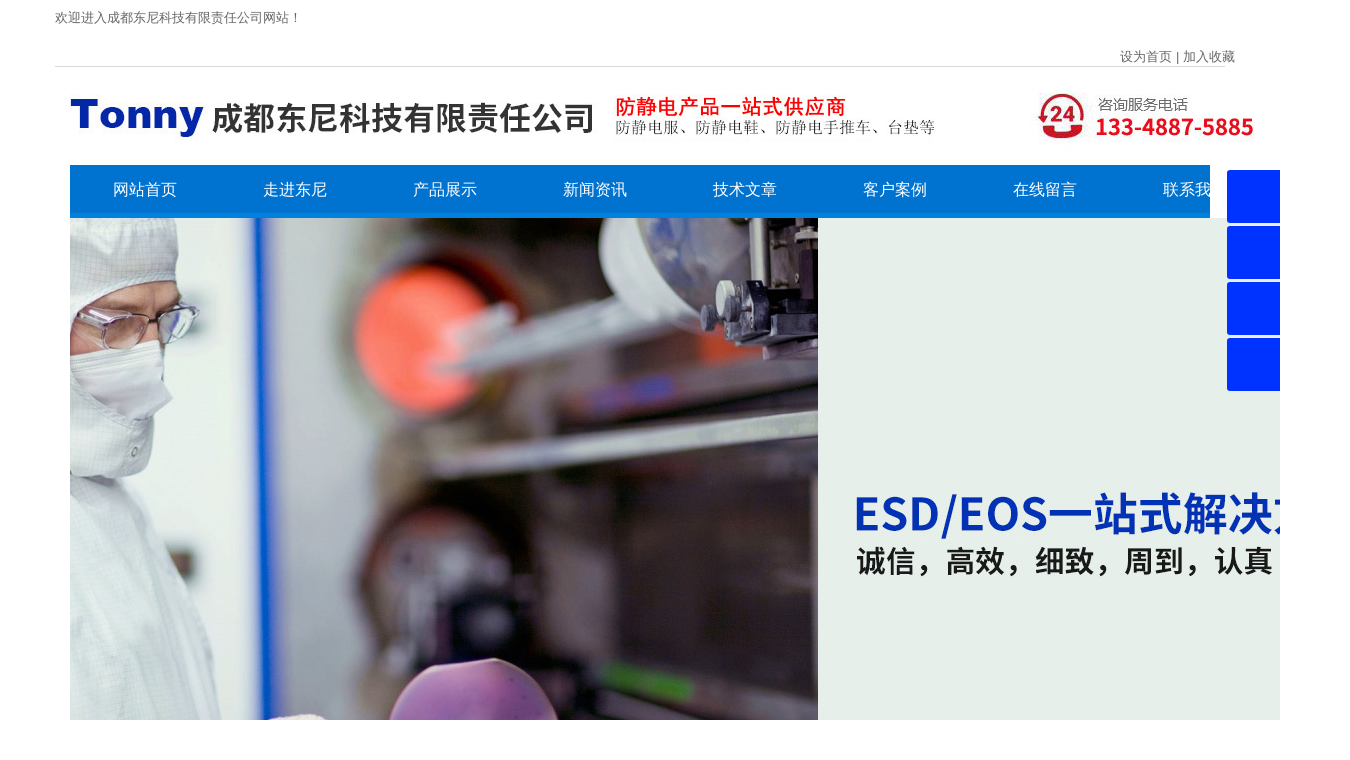

--- FILE ---
content_type: text/html; charset=utf-8
request_url: http://www.tonnycd.com/tonnycd_AfficheCtg_3837642.html
body_size: 14978
content:
<html lang="zh">

<head><meta http-equiv="Cache-Control" content="no-transform"><meta name="applicable-device" content="pc"><meta charset="UTF-8">
    <title>新闻资讯 成都东尼科技有限责任公司</title><meta name="viewport" content="width=device-width, initial-scale=1"><meta http-equiv="X-UA-Compatible" content="IE=9; IE=8; IE=7; IE=EDGE"><link href="//i02.yzimgs.com/ico/200110567_20211027103512.ico" type="image/x-icon" rel="shortcut icon">

    <link rel="stylesheet" href="//resphoenix.yzimgs.com/css/library.6cfe2958.css" data-hash="css/library.css" data-attr="href">
    <link rel="stylesheet" href="//resphoenix.yzimgs.com/css/site.base.f2079a80.css" data-hash="css/site.base.css" data-attr="href"><link id="skins_style" data-name="default" rel="stylesheet" href="//resphoenix.yzimgs.com/css/skin/skin-default.2aafdff7.css" data-hash="css/skin/skin-default.css" data-attr="href">
    <!--InjectionDevCss-->
    <script src="//resphoenix.yzimgs.com/js/library.eb7104af.js" data-hash="js/library.js" data-attr="src"></script>
   
    <script src="//resphoenix.yzimgs.com/js/app.e60130ff.js" data-hash="js/app.js" data-attr="src"></script>
    <!--InjectionDevJs--><meta name="360-site-verification" content="a7f68d436e394806b7ce2675d1e930cf"><meta name="baidu-site-verification" content="codeva-nopLH07nuD"><script>
var _hmt = _hmt || [];
(function() {
  var hm = document.createElement("script");
  hm.src = "https://hm.baidu.com/hm.js?4aac1ff69e593b899a2b8fce18af321d";
  var s = document.getElementsByTagName("script")[0]; 
  s.parentNode.insertBefore(hm, s);
})();
</script><style type="text/css">* #layout_14112122 {     border-bottom-style: solid;     border-bottom-width: 1px;     border-bottom-color: #d9d9d9; }  * #layout_25223321 {     margin-left: auto;     margin-right: auto;     width: 1200px; }  * #widget_15313202 {     padding-top: 9px;     color: #666666;     font-size: 13px; }  * #app_44514033 .phx-top-operate {     font-size: 13px; }  * #app_44514033 .phx-top-operate .setHomepage {     color: #666666; }  * #app_44514033 .phx-top-operate .addCollect {     color: #666666; }  * #app_44514033 .phx-top-operate .line {     color: #666666; }  * #app_44514033 {     margin-right: 20px;     padding-top: 6px; }  * #layout_02051302 {     margin-left: auto;     margin-right: auto;     width: 1200px; }  * #widget_13542025 {     margin-top: 3px;     margin-bottom: 5px; }  * #layout_11511443 {     margin-left: auto;     margin-right: auto;     background-color: #0073d1;     border-bottom-style: solid;     border-bottom-width: 5px;     border-bottom-color: #0081de; }  * #layout_15340355 {     margin-left: auto;     margin-right: auto;     width: 1200px; }  * #widget_44523045 .phx-navigation-nomedia .menu {     background-color: transparent; }  * #widget_44523045 .phx-navigation-nomedia .menu>li>a {     padding-top: 15px;     font-size: 16px; }  * #widget_44523045 .phx-navigation-nomedia .menu>li.active>a {     background-color: transparent; }  * #widget_44523045 .phx-navigation-nomedia .menu>li>ul {     margin-top: 10px;     background-color: #0128a8; }  * #widget_44523045 .phx-navigation-nomedia .menu>li {     height: 48px;     background-repeat: no-repeat;     background-position: left center; }  * #widget_44523045 .phx-navigation-nomedia .menu>li.first {     background-image: url("//p.yz"); }  * #widget_44523045 .phx-navigation-nomedia .menu>li:hover>a {     background-color: #0128a8; }  * #layout_04214125 {     margin-top: 13px;     margin-left: auto;     margin-bottom: 15px;     margin-right: auto;     width: 1200px; }  * #widget_34004212 .custom-title {     color: #6c6c6c;     font-size: 14px; }  * #widget_34004212 .marquee-text label a {     color: #6c6c6c;     font-size: 14px; }  * #widget_34004212 .marquee-text {     width: 680px; }  * #widget_34004212 {     margin-top: 10px; }  * #app_04014511 .phx-search .submit-search {     width: 49px;     height: 36px;     background-color: transparent;     background-image: url("//p.yzimgs.com/global/12451/zh-cn/1634893251414.jpg");     background-repeat: no-repeat;     background-position: center; }  * #app_04014511 .phx-search .keyword {     width: 260px;     height: 36px; }  * #app_04014511 {     float: right; }  * #layout_34153200 {     margin-top: 10px;     margin-left: auto;     margin-right: auto;     width: 1200px; }  * #app_11420330 {     width: 249px; }  * #app_11420330 .artcie_list .article-title span {     font-weight: bold;     font-size: 23px; }  * #app_11420330 .artcie_list .article-title {     padding-top: 22px;     padding-left: 34px;     height: 106px;     background-color: transparent;     background-image: url("//p.yzimgs.com/global/12281/zh-cn/ni_19.png");     background-repeat: no-repeat;     background-position: center; }  * #app_11420330 .artcie_list .article-list ul li a {     width: 220px;     color: #ffffff;     font-size: 14px;     text-indent: 11px; }  * #app_11420330 .artcie_list .article-list {     padding-top: 9px;     padding-bottom: 2px;     background-color: #eae9f3;     border-top-width: 0px;     border-top-color: transparent;     border-left-width: 0px;     border-left-color: transparent;     border-right-width: 0px;     border-right-color: transparent;     border-bottom-width: 0px;     border-bottom-color: transparent; }  * #app_11420330 .artcie_list .article-list ul li {     margin-left: -15px;     margin-bottom: 12px;     width: 249px;     height: 35px;     background-color: transparent;     background-image: url("//p.yzimgs.com/global/12281/zh-cn/成都东尼_26.png");     background-repeat: no-repeat;     background-position: center;     line-height: 36px;     text-indent: 17px; }  * #app_11420330 .artcie_list .article-list ul li:hover {     background-color: transparent;     background-image: url("//p.yzimgs.com/global/12281/zh-cn/成都东尼_24.png");     background-repeat: no-repeat;     background-position: center; }  * #app_22121402 .artcie_list .article-list ul li a {     color: #1e92f7;     font-weight: normal;     font-size: 16px; }  * #app_22121402 .article-pose-13 ul li .text-wrapper .intro {     color: #808080;     line-height: 27px; }  * #app_22121402 .article-pose-13 ul li .other-wrapper {     color: #808080; }  * #app_22121402 .artcie_list .article-title {     padding-top: 15px;     padding-left: 34px;     height: 54px;     background-color: transparent;     background-image: url("//p.yzimgs.com/global/12268/zh-cn/222_19.png");     background-repeat: no-repeat;     background-position: center; }  * #app_22121402 .artcie_list .article-title span {     font-size: 18px; }  * #app_22121402 .artcie_list .article-list .yiz-f-pager {     margin-top: 25px;     margin-bottom: 20px; }  * #app_22121402 {     margin-left: -20px;     width: 846px; }  * #app_22121402 .artcie_list .article-list {     padding-top: 15px;     padding-right: 15px;     border-top-width: 0px;     border-top-color: transparent;     border-left-width: 0px;     border-left-color: transparent;     border-right-width: 0px;     border-right-color: transparent;     border-bottom-width: 0px;     border-bottom-color: transparent; }  * #layout_45451212 {     margin-left: auto;     margin-right: auto;     background-color: #0128a8; }  * #layout_22042033 {     margin-left: auto;     margin-right: auto;     width: 1200px; }  * #layout_40205210 {     margin-left: auto;     margin-right: auto;     padding-top: 25px;     padding-bottom: 30px;     width: 1200px; }  * #app_20305132 .artcie_list .article-title {     background-color: transparent; }  * #app_20305132 .artcie_list .article-list {     background-color: transparent;     border-top-width: 0px;     border-top-color: transparent;     border-left-width: 0px;     border-left-color: transparent;     border-right-width: 0px;     border-right-color: transparent;     border-bottom-width: 0px;     border-bottom-color: transparent; }  * #app_20305132 .artcie_list .article-list ul li {     margin-bottom: -4px;     width: 29%; }  * #app_20305132 .artcie_list .article-title span {     color: #00a1e4;     font-weight: bold;     font-size: 22px; }  * #app_20305132 .artcie_list .article-list ul li a {     color: #bebebe;     font-size: 13px; }  * #widget_24242353 {     margin-top: 40px;     margin-left: 8px;     float: left; }  * #app_00144412 .phx-footer {     background-color: transparent; }  * #app_00144412 .phx-footer p {     color: #bebebe;     text-align: left;     font-size: 13px;     line-height: 23px; }  * #app_00144412 .phx-footer p a {     color: #bebebe; }  * #app_00144412 {     margin-top: 38px;     margin-left: -1px;     float: left; }  * #layout_02000221 {     margin-left: auto;     margin-right: auto;     padding-top: 25px;     padding-bottom: 30px;     width: 1200px; }</style></head>

<body data-inherit="app_frame" data-action="news" data-uri="http://api.phoenix.yi-z.cn" style="" data-layout="true" data-target="NewsCtg" data-baidu-share-abs="0">
    <div id="template">
        <div id="content" style="height:100%;width: 100%;">
            <div id="container" class="container" data-appid="container">
                <header id="header" class="header" data-appid="layout">
                    <div id="headerWrapper" class="headerWrapper" data-appid="wrapper">
                        <div id="headerContainer" class="headerContainer" data-appid="container">
                            <div class="row" role="draggable" data-appid="row" id="layout_14112122">
                                <div id="layout_14112122_style" class="hide">
                                    
                                </div>
                                <div class="rowPatch">
                                    <div class="col-12">
                                        <div class="boxBlock">
                                            <div class="elementContainer" data-appid="column" id="layout_13505234">
                                                <div class="row" role="draggable" data-appid="row" id="layout_25223321">
                                                    <div id="layout_25223321_style" class="hide">
                                                        
                                                    </div>
                                                    <div class="rowPatch">
                                                        <div class="col-9">
                                                            <div class="boxBlock">
                                                                <div class="elementContainer" data-appid="column" id="layout_35531021">
                                                                    <div class="appWrapper" id="widget_15313202" role="draggable" data-type="widget" data-appid="text" data-config="" data-state="true">
    <div class="appMask"></div>
    <div class="appContent">
        <div class="con_body">
    <div role="editor" class="">
        
        
        
        <p>欢迎进入成都东尼科技有限责任公司网站！</p>

    
    
    
    </div>
</div>

    </div>
</div>

                                                                    <div id="widget_15313202_style" class="hide">
                                                                        
                                                                    </div>
                                                                </div>
                                                            </div>
                                                        </div>
                                                        <div class="col-3">
                                                            <div class="boxBlock">
                                                                <div class="elementContainer" data-appid="column" id="layout_15300220">
                                                                    <div class="appWrapper" id="app_44514033" role="draggable" data-type="app" data-appid="setHomepage" data-config="" data-state="true">
    <div class="appMask"></div>
    <div class="appContent">
        <div class="phx-top-operate clearfix">
    <a href="javascript:;" class="setHomepage" title="设为首页">设为首页</a>
  <span class="line"> | </span>
    <a href="javascript:void(0);" class="addCollect" title="加入收藏">加入收藏</a>
</div>

    </div>
</div>

                                                                </div>
                                                                <div id="app_44514033_style" class="hide">
                                                                    
                                                                    
                                                                    
                                                                    
                                                                    
                                                                </div>
                                                            </div>
                                                        </div>
                                                    </div>
                                                </div>
                                            </div>
                                        </div>
                                    </div>
                                </div>
                            </div>
                            <div class="row" role="draggable" data-appid="row" id="layout_02051302">
                                <div id="layout_02051302_style" class="hide">
                                    
                                </div>
                                <div class="rowPatch">
                                    <div class="col-12">
                                        <div class="boxBlock">
                                            <div class="elementContainer" data-appid="column" id="layout_11011455">
                                                <div id="widget_13542025_style" class="hide">
                                                    
                                                </div>
                                                <div class="appWrapper" id="widget_13542025" role="draggable" data-type="widget" data-appid="picture" data-config="" data-state="true">
    <div class="appMask"></div>
    <div class="appContent">
                <img class="phx-picture" src="//p.yzimgs.com/global/12451/zh-cn/1757639072388.jpg" alt="成都防静电" title="成都防静电" rel="">

    </div>
</div>

                                            </div>
                                        </div>
                                    </div>
                                </div>
                            </div>
                            <div class="row" role="draggable" data-appid="row" id="layout_11511443">
                                <div id="layout_11511443_style" class="hide">
                                    
                                </div>
                                <div class="rowPatch">
                                    <div class="col-12">
                                        <div class="boxBlock">
                                            <div class="elementContainer" data-appid="column" id="layout_42455430">
                                                <div class="row" role="draggable" data-appid="row" id="layout_15340355">
                                                    <div id="layout_15340355_style" class="hide">
                                                        
                                                    </div>
                                                    <div class="rowPatch">
                                                        <div class="col-12">
                                                            <div class="boxBlock">
                                                                <div class="elementContainer" data-appid="column" id="layout_00012555">
                                                                    <div class="appWrapper" id="widget_44523045" role="draggable" data-type="widget" data-appid="navigation_nomedia" data-config="" data-state="true">
    <div class="appMask"></div>
    <div class="appContent">
        
<div class="phx-navigation-nomedia js-navigation-nomedia" data-show="false">
  <ul class="menu fill">
        <li class="active first" data-type="Default">
          <a href="/" title="网站首页" target="">网站首页</a>
          <ul>
          </ul>
        </li>
        <li class="" data-type="Intro">
          <a href="/tonnycd_Intro.html" title="走进东尼" target="">走进东尼</a>
          <ul>
          </ul>
        </li>
        <li class=" hasSubOne" data-type="ProClass">
          <a href="/tonnycd_ProClass.html" title="产品展示" target="">产品展示</a>
          <ul>
            <li class=" first">
              <a href="/tonnycd_Category_4057641_1.html" title="防静电海绵沙盘" target="">防静电海绵沙盘</a>
              <ul>
              </ul>
            </li>
            <li class="">
              <a href="/tonnycd_Category_4051918_1.html" title="防静电刀卡箱" target="">防静电刀卡箱</a>
              <ul>
              </ul>
            </li>
            <li class="">
              <a href="/tonnycd_Category_4051636_1.html" title="防静电托盘" target="">防静电托盘</a>
              <ul>
              </ul>
            </li>
            <li class="">
              <a href="/tonnycd_Category_4051292_1.html" title="防静电周转架" target="">防静电周转架</a>
              <ul>
              </ul>
            </li>
            <li class="">
              <a href="/tonnycd_Category_4050410_1.html" title="无尘棉签" target="">无尘棉签</a>
              <ul>
              </ul>
            </li>
            <li class="">
              <a href="/tonnycd_Category_4049728_1.html" title="实时监测系列产品" target="">实时监测系列产品</a>
              <ul>
              </ul>
            </li>
            <li class="">
              <a href="/tonnycd_Category_4049717_1.html" title="防静电地砖/地板" target="">防静电地砖/地板</a>
              <ul>
              </ul>
            </li>
            <li class="">
              <a href="/tonnycd_Category_4025645_1.html" title="成套设备" target="">成套设备</a>
              <ul>
              </ul>
            </li>
            <li class="">
              <a href="/tonnycd_Category_4025592_1.html" title="防静电包装盒" target="">防静电包装盒</a>
              <ul>
              </ul>
            </li>
            <li class="">
              <a href="/tonnycd_Category_3833097_1.html" title="防静电鞋" target="">防静电鞋</a>
              <ul>
              </ul>
            </li>
          </ul>
        </li>
        <li class=" hasSubOne" data-type="Affiche">
          <a href="/tonnycd_Affiche.html" title="新闻资讯" target="">新闻资讯</a>
          <ul>
            <li class=" first">
              <a href="/tonnycd_AfficheCtg_3837642.html" title="新闻资讯" target="">新闻资讯</a>
              <ul>
              </ul>
            </li>
          </ul>
        </li>
        <li class="" data-type="Article">
          <a href="/tonnycd_Article.html" title="技术文章" target="">技术文章</a>
          <ul>
          </ul>
        </li>
        <li class=" hasSubOne" data-type="SuccCase">
          <a href="/tonnycd_SuccCase.html" title="客户案例" target="_self">客户案例</a>
          <ul>
            <li class=" first">
              <a href="/tonnycd_SuccCaseCtg_4048860.html" title="成功案例" target="_self">成功案例</a>
              <ul>
              </ul>
            </li>
          </ul>
        </li>
        <li class="" data-type="MessageSend">
          <a href="/tonnycd_MessageSend.html" title="在线留言" target="">在线留言</a>
          <ul>
          </ul>
        </li>
        <li class="" data-type="Contract">
          <a href="/tonnycd_Contact.html" title="联系我们" target="">联系我们</a>
          <ul>
          </ul>
        </li>
  </ul>
</div>







    </div>
</div>

                                                                    <div id="widget_44523045_style" class="hide">
                                                                        
                                                                        
                                                                        
                                                                        
                                                                        
                                                                        
                                                                        
                                                                        
                                                                    </div>
                                                                </div>
                                                            </div>
                                                        </div>
                                                    </div>
                                                </div>
                                            </div>
                                        </div>
                                    </div>
                                </div>
                            </div>
                            <div class="appWrapper" id="widget_21124204" role="draggable" data-type="widget" data-appid="carousel" data-config="" data-state="true">
    <div class="appMask"></div>
    <div class="appContent">
        <div class="phx-carousel yiz-slider-fade" data-width="100%" data-height="650" data-compose="2" data-dots="true" data-autoplay="true" data-autoplayspeed="3000" data-scrollspeed="2000">
    <ul>
                <li><a href="http://www.tonnycd.com/tonnycd_Category_3833096_1.html" target="_blank" style="background:url(//p.yzimgs.com/global/12451/zh-cn/1635302114913.jpg) center top" alt=""></a></li>

                <li><a href="http://www.tonnycd.com/tonnycd_Category_3833097_1.html" target="_blank" style="background:url(//p.yzimgs.com/global/12451/zh-cn/1635302115175.jpg) center top" alt=""></a></li>

                <li><a href="http://www.tonnycd.com/tonnycd_Category_3834597_1.html" target="_blank" style="background:url(//p.yzimgs.com/global/12451/zh-cn/1635302115346.jpg) center top" alt=""></a></li>

                <li><a href="http://www.tonnycd.com/tonnycd_Category_3834601_1.html" target="_blank" style="background:url(//p.yzimgs.com/global/12451/zh-cn/1634893264902.jpg) center top" alt=""></a></li>

    </ul>
</div>
    </div>
</div>

                            <div class="row" role="draggable" data-appid="row" id="layout_04214125">
                                <div id="layout_04214125_style" class="hide">
                                    
                                </div>
                                <div class="rowPatch">
                                    <div class="col-8">
                                        <div class="boxBlock">
                                            <div class="elementContainer" data-appid="column" id="layout_35451513">
                                                <div class="appWrapper" id="widget_34004212" role="draggable" data-type="widget" data-appid="notice" data-config="" data-state="true">
    <div class="appMask"></div>
    <div class="appContent">
        <div class="phx-marquee clearfix" title="true" data-direction="left" data-scrollamount="30" data-drag="true" data-hoverstop="true">
    <div class="custom-title">
      热门关键词：
    </div>
  <div class="marquee-text clearfix">
  
</div>

    </div>
</div>
</div>
                                                <div id="widget_34004212_style" class="hide">
                                                    
                                                    
                                                    
                                                    
                                                </div>
                                            </div>
                                        </div>
                                    </div>
                                    <div class="col-4">
                                        <div class="boxBlock">
                                            <div class="elementContainer" data-appid="column" id="layout_24325100">
                                                <div id="app_04014511_style" class="hide">
                                                    
                                                    
                                                    
                                                </div>
                                                <div class="appWrapper" id="app_04014511" role="draggable" data-type="app" data-appid="datumSearch" data-config="" data-state="true">
    <div class="appMask"></div>
    <div class="appContent">
        <div class="phx-search clearfix" data-url="/tonnycd_Search_[SearchText]_1.html">
    <input class="form-control keyword" name="keyword" placeholder="请输入要搜索的产品...">
    <a class="submit-search" href="javascript:void(0);"></a>
</div>
    </div>
</div>

                                            </div>
                                        </div>
                                    </div>
                                </div>
                            </div>
                        </div>
                    </div>
                </header>
                <div id="main" class="main" data-appid="layout">
                    <div id="mainWrapper" class="mainWrapper" data-appid="wrapper">
                        <div id="mainContainer" class="mainContainer" data-appid="container">
                            <div class="row" role="draggable" data-appid="row" id="layout_34153200">
                                <div id="layout_34153200_style" class="hide">
                                    
                                </div>
                                <div class="rowPatch">
                                    <div class="col-3">
                                        <div class="boxBlock">
                                            <div class="elementContainer" data-appid="column" id="layout_41410524">
                                                <div class="appWrapper" id="app_11420330" role="draggable" data-type="app" data-appid="catalog" data-config="" data-state="true">
    <div class="appMask"></div>
    <div class="appContent">
        <div class="artcie_list">
      <div class="article-title"><span>东尼科技产品中心</span></div>
    <div class="article-list clearfix article-pose-1" data-compose="1">
        <ul class="clearfix ">
                <li class="first">
                    <a href="/tonnycd_Category_4057641_1.html" title="防静电海绵沙盘">
                        <span class="text">防静电海绵沙盘</span>
                    </a>
                </li>
                <li class="">
                    <a href="/tonnycd_Category_4051918_1.html" title="防静电刀卡箱">
                        <span class="text">防静电刀卡箱</span>
                    </a>
                </li>
                <li class="">
                    <a href="/tonnycd_Category_4051636_1.html" title="防静电托盘">
                        <span class="text">防静电托盘</span>
                    </a>
                </li>
                <li class="">
                    <a href="/tonnycd_Category_4051292_1.html" title="防静电周转架">
                        <span class="text">防静电周转架</span>
                    </a>
                </li>
                <li class="">
                    <a href="/tonnycd_Category_4050410_1.html" title="无尘棉签">
                        <span class="text">无尘棉签</span>
                    </a>
                </li>
                <li class="">
                    <a href="/tonnycd_Category_4049728_1.html" title="实时监测系列产品">
                        <span class="text">实时监测系列产品</span>
                    </a>
                </li>
                <li class="">
                    <a href="/tonnycd_Category_4049717_1.html" title="防静电地砖/地板">
                        <span class="text">防静电地砖/地板</span>
                    </a>
                </li>
                <li class="">
                    <a href="/tonnycd_Category_4025645_1.html" title="成套设备">
                        <span class="text">成套设备</span>
                    </a>
                </li>
                <li class="">
                    <a href="/tonnycd_Category_4025592_1.html" title="防静电包装盒">
                        <span class="text">防静电包装盒</span>
                    </a>
                </li>
                <li class="">
                    <a href="/tonnycd_Category_3833097_1.html" title="防静电鞋">
                        <span class="text">防静电鞋</span>
                    </a>
                </li>
                <li class="">
                    <a href="/tonnycd_Category_3833096_1.html" title="防静电防护服">
                        <span class="text">防静电防护服</span>
                    </a>
                </li>
                <li class="">
                    <a href="/tonnycd_Category_3833359_1.html" title="手推车">
                        <span class="text">手推车</span>
                    </a>
                </li>
                <li class="">
                    <a href="/tonnycd_Category_3833660_1.html" title="防静电台垫">
                        <span class="text">防静电台垫</span>
                    </a>
                </li>
                <li class="">
                    <a href="/tonnycd_Category_3947500_1.html" title="PCB收集架">
                        <span class="text">PCB收集架</span>
                    </a>
                </li>
                <li class="">
                    <a href="/tonnycd_Category_3834328_1.html" title="防静电椅">
                        <span class="text">防静电椅</span>
                    </a>
                </li>
                <li class="">
                    <a href="/tonnycd_Category_3834601_1.html" title="防静电周转箱、元件盒">
                        <span class="text">防静电周转箱、元件盒</span>
                    </a>
                </li>
                <li class="">
                    <a href="/tonnycd_Category_4007264_1.html" title="防静电镊子">
                        <span class="text">防静电镊子</span>
                    </a>
                </li>
                <li class="">
                    <a href="/tonnycd_Category_3834721_1.html" title="文件整理柜">
                        <span class="text">文件整理柜</span>
                    </a>
                </li>
                <li class="">
                    <a href="/tonnycd_Category_3834597_1.html" title="零件整理柜">
                        <span class="text">零件整理柜</span>
                    </a>
                </li>
                <li class="">
                    <a href="/tonnycd_Category_3834585_1.html" title="防静电屏蔽袋/气泡袋/毛刷胶带">
                        <span class="text">防静电屏蔽袋/气泡袋/毛刷胶带</span>
                    </a>
                </li>
                <li class="">
                    <a href="/tonnycd_Category_3834445_1.html" title="无尘抹布">
                        <span class="text">无尘抹布</span>
                    </a>
                </li>
                <li class="">
                    <a href="/tonnycd_Category_3834444_1.html" title="防静电腕带、接地线组件">
                        <span class="text">防静电腕带、接地线组件</span>
                    </a>
                </li>
                <li class="">
                    <a href="/tonnycd_Category_3834329_1.html" title="防静电仪器">
                        <span class="text">防静电仪器</span>
                    </a>
                </li>
                <li class="">
                    <a href="/tonnycd_Category_4008592_1.html" title="手套、指套">
                        <span class="text">手套、指套</span>
                    </a>
                </li>
        </ul>
    </div>
</div>

    </div>
</div>

                                            </div>
                                            <div id="app_11420330_style" class="hide">
                                                
                                                
                                                
                                                
                                                
                                                
                                            </div>
                                        </div>
                                    </div>
                                    <div class="col-9">
                                        <div class="boxBlock">
                                            <div class="elementContainer" data-appid="column" id="layout_55332112">
                                                <div class="appWrapper" id="app_placeholder" data-appid="placeholder" data-state="">
        <div class="appMask"></div>
        <div class="appContent">
            <div id="app_22121402_style" class="hide">
                
                
                
                
                
                
                
                
                
                
                
                
                
                
                
            </div>
            <div class="appWrapper" id="app_22121402" role="draggable" data-type="app" data-appid="datumlist" data-config="" data-state="true">
    <div class="appMask"></div>
    <div class="appContent">
        <div class="artcie_list">
    <div class="article-title clearfix">
        <span class="pull-left">新闻资讯</span>
        <a class="pull-right more" href="/tonnycd_AfficheCtg_3837642_1.html"></a>
    </div>

    <div class="article-list clearfix article-pose-13">
        <ul class="clearfix ">
                <li>
                    <div class="text-wrapper">
                        <a href="/tonnycd_Affiche_11885233.html" class="name" title="2025年成都东尼科技成都的展会圆满落幕">
                            2025年成都东尼科技成都的展会圆满落幕
                        </a>
                        <span class="intro">当zui后一盏展会射灯缓缓熄灭，成都东尼科技的参展团队成员们相视一笑，眼中既有连日奋战后的疲惫，更有收获满满后的欣慰。这场为期三天的中国西部电子信息博览会，不仅是一次技术成果的集中展示，更是一场与市场、与客户、与未来的深度对话。成都东尼科技——这家深耕防静电领域19年的企业，以专业的姿态、**的产品和真诚的服务，为这场展会画上了一个圆满的句号，也为企业的发展写下了浓墨重彩的一笔。展会筹备阶段，成都</span>
                    </div>
                    <div class="other-wrapper">
                      <span class="time">发布时间：2025-07-16 09:54</span>
                      <span class="click">点击次数：177 次</span>
                    </div>
                </li>
                <li>
                    <div class="text-wrapper">
                        <a href="/tonnycd_Affiche_11872039.html" class="name" title="防静电台垫的规格和颜色介绍">
                            防静电台垫的规格和颜色介绍
                        </a>
                        <span class="intro">  在电子生产、实验室以及手术室等对静电敏感的环境中，防静电台垫起着至关重要的作用，它能有效消除静电危害，保护精密电子设备和人员**。防静电台垫的规格丰富多样，以满足不同场景的需求。下面为您详细介绍其规格参数。  尺寸规格  防静电台垫的长度通常为10米，这个长度既能满足大面积工作台的铺设需求，又便于运输和存储。宽度方面，常见的有0.6米、0.7米、0.8米、0.9米、1.0米、1.2米等。例如，</span>
                    </div>
                    <div class="other-wrapper">
                      <span class="time">发布时间：2025-05-06 10:20</span>
                      <span class="click">点击次数：228 次</span>
                    </div>
                </li>
                <li>
                    <div class="text-wrapper">
                        <a href="/tonnycd_Affiche_11872031.html" class="name" title="防静电台垫材质与应用场景深度剖析">
                            防静电台垫材质与应用场景深度剖析
                        </a>
                        <span class="intro">防静电台垫作为防护静电的关键设备，在保障电子元件**及人员操作**方面意义重大。它的主要材质多采用特制的导电高分子材料，像橡胶、聚氯乙烯（PVC），还有复合导电物质的乙烯-醋酸乙烯共聚物（EVA）等。这些材质不仅赋予台垫长久的使用寿命，还能高效消除因摩擦产生的静电荷，让工作台的电子设备在操作过程中免受静电威胁。一、防静电台垫的核心材质</span>
                    </div>
                    <div class="other-wrapper">
                      <span class="time">发布时间：2025-05-06 09:54</span>
                      <span class="click">点击次数：226 次</span>
                    </div>
                </li>
                <li>
                    <div class="text-wrapper">
                        <a href="/tonnycd_Affiche_11871747.html" class="name" title="一文读懂：防静电对电子车间生产的重要性">
                            一文读懂：防静电对电子车间生产的重要性
                        </a>
                        <span class="intro">在数字化与智能化浪潮席卷全球的今天，电子产业正以****的速度迭代升级。从纳米级芯片到精密传感器，电子元器件的集成度与敏感度不断攀升，这使得静电防护不再是可选项，而是成为电子车间的核心刚需。据国际静电协会（ESDA）统计，全球每年因静电放电（ESD）导致的电子产业损失超百亿美元，且随着5G通信、人工智能等前沿技术对元器件精度要求的提升，静电防护已成为衡量企业核心竞争力的关键指标。严格落实防静电措施</span>
                    </div>
                    <div class="other-wrapper">
                      <span class="time">发布时间：2025-04-30 09:45</span>
                      <span class="click">点击次数：249 次</span>
                    </div>
                </li>
                <li>
                    <div class="text-wrapper">
                        <a href="/tonnycd_Affiche_11871536.html" class="name" title="静电克星VS电流盾牌,防静电鞋与绝缘鞋的区别">
                            静电克星VS电流盾牌,防静电鞋与绝缘鞋的区别
                        </a>
                        <span class="intro">  在工业**防护领域，防静电鞋与绝缘鞋虽同为专业工作鞋，却承担着截然不同的防护使命。然而，不少人对这两类鞋子的功能特性存在认知误区，甚至将其混为一谈。本文将从核心功能、技术原理到应用场景，为你深度拆解两者的差异。  一、防静电鞋：静电防护的&quot;隐形卫士&quot;  静电鞋，即防静电鞋，核心作用是消除人体静电积聚。其设计采用导电材料贯穿鞋底与鞋面，构建起完整的静电释放通道。当穿戴者移动时，鞋子能快速将静电导</span>
                    </div>
                    <div class="other-wrapper">
                      <span class="time">发布时间：2025-04-29 11:49</span>
                      <span class="click">点击次数：335 次</span>
                    </div>
                </li>
                <li>
                    <div class="text-wrapper">
                        <a href="/tonnycd_Affiche_11871116.html" class="name" title="成都东尼科技教你正确穿戴防静电工作服">
                            成都东尼科技教你正确穿戴防静电工作服
                        </a>
                        <span class="intro">  在电子芯片生产线、航空航天精密装配车间、化工危险品制造区……这些对静电高度敏感的“战场”上，一套专业的防静电工作服就是守护生产**与产品质量的“铠甲”。作为深耕防静电领域多年的成都东尼科技，深知规范穿戴的重要性，今天成都东尼科技教你正确穿戴防静电工作服.  一套防静电服，双重**守护  防静电工作服堪称工业生产的“**卫士”，肩负着“保护人体”与“守护产品”的双重使命。在电子制造车间，人体静电</span>
                    </div>
                    <div class="other-wrapper">
                      <span class="time">发布时间：2025-04-27 15:05</span>
                      <span class="click">点击次数：254 次</span>
                    </div>
                </li>
                <li>
                    <div class="text-wrapper">
                        <a href="/tonnycd_Affiche_11871076.html" class="name" title="防静电手套是什么材质的">
                            防静电手套是什么材质的
                        </a>
                        <span class="intro">在电子装配车间、化工实验室、精密仪器制造等场景中，静电如同隐藏的“**隐患”，而防静电手套正是守护生产**的关键防线。目前市面上的防静电手套主要材质有乳胶、PVC、聚酯纤维和碳纤维，各有独特优势，学会按需选择才能让防护事半功倍。一、乳胶材质：柔软亲肤的“经典之选”</span>
                    </div>
                    <div class="other-wrapper">
                      <span class="time">发布时间：2025-04-27 13:47</span>
                      <span class="click">点击次数：285 次</span>
                    </div>
                </li>
                <li>
                    <div class="text-wrapper">
                        <a href="/tonnycd_Affiche_11870165.html" class="name" title="防静电周转箱：电子行业的明智选择，成都东尼科技领跑行业赛道">
                            防静电周转箱：电子行业的明智选择，成都东尼科技领跑行业赛道
                        </a>
                        <span class="intro">在电子元器件日益精密、对静电防护要求近乎严苛的当下，防静电周转箱已然成为众多行业保障生产与运输**的关键装备。无论是机械、汽车、家电、轻工，还是核心的电子领域，防静电周转箱都发挥着无可替代的作用。它不仅能耐酸耐碱、耐油污，无毒无味，便于清洁，更能为电子工业元件提供可靠的存放环境，确保零件周转高效、堆放整齐，极大地便利了企业管理。其合理的设计与优良的品质，全方位适配工厂物流中的运输、配送、储存、流通</span>
                    </div>
                    <div class="other-wrapper">
                      <span class="time">发布时间：2025-04-21 17:24</span>
                      <span class="click">点击次数：215 次</span>
                    </div>
                </li>
              <div class="page"><div class="yiz-f-pager"><font class="prevpage">上一页</font><font class="curr">1</font><a href="/tonnycd_AfficheCtg_3837642_2.html">2</a><a href="/tonnycd_AfficheCtg_3837642_3.html">3</a><a href="/tonnycd_AfficheCtg_3837642_4.html">4</a><a href="/tonnycd_AfficheCtg_3837642_5.html">5</a><a href="/tonnycd_AfficheCtg_3837642_6.html">6</a><font>...</font><a href="/tonnycd_AfficheCtg_3837642_11.html">11</a><a class="nextpage" aa="www.tonnycd.com" href="/tonnycd_AfficheCtg_3837642_2.html">下一页</a></div><div class="yiz-s-pager"><font class="prevpage">上一页</font><select fmt="/tonnycd_AfficheCtg_3837642_[PageIndex].html"><option value="1" selected="selected">1/11</option><option value="2">2/11</option><option value="3">3/11</option><option value="4">4/11</option><option value="5">5/11</option><option value="6">6/11</option><option value="7">7/11</option><option value="8">8/11</option><option value="9">9/11</option><option value="10">10/11</option><option value="11">11/11</option></select><a class="nextpage" href="/tonnycd_AfficheCtg_3837642_2.html">下一页</a></div></div>
        </ul>
    </div>
</div>

    </div>
</div>

        </div>
    </div>
                                            </div>
                                        </div>
                                    </div>
                                </div>
                            </div>
                        </div>
                    </div>
                </div>
                <footer id="footer" class="footer" data-appid="layout">
                    <div id="footerWrapper" class="footerWrapper" data-appid="wrapper">
                        <div id="footerContainer" class="footerContainer" data-appid="container">
                            <div class="row" role="draggable" data-appid="row" id="layout_45451212">
                                <div id="layout_45451212_style" class="hide">
                                    
                                </div>
                                <div class="rowPatch">
                                    <div class="col-12">
                                        <div class="boxBlock">
                                            <div class="elementContainer" data-appid="column" id="layout_40030320">
                                                <div class="row" role="draggable" data-appid="row" id="layout_22042033">
                                                    <div id="layout_22042033_style" class="hide">
                                                        
                                                    </div>
                                                    <div class="rowPatch">
                                                        <div class="col-12">
                                                            <div class="boxBlock">
                                                                <div class="elementContainer" data-appid="column" id="layout_03152053">
                                                                    <div class="row" role="draggable" data-appid="row" id="layout_40205210">
                                                                        <div id="layout_40205210_style" class="hide">
                                                                            
                                                                        </div>
                                                                        <div class="rowPatch">
                                                                            <div class="col-6">
                                                                                <div class="boxBlock">
                                                                                    <div class="elementContainer" data-appid="column" id="layout_43050321">
                                                                                        <div id="app_20305132_style" class="hide">
                                                                                            
                                                                                            
                                                                                            
                                                                                            
                                                                                            
                                                                                        </div>
                                                                                        <div class="appWrapper" id="app_20305132" role="draggable" data-type="app" data-appid="catalog" data-config="" data-state="true">
    <div class="appMask"></div>
    <div class="appContent">
        <div class="artcie_list">
      <div class="article-title"><span>产品中心</span></div>
    <div class="article-list clearfix catalog-pose-11" data-compose="11">
        <ul class="clearfix ">
                <li>
                    <a href="/tonnycd_Category_4057641_1.html" title="防静电海绵沙盘">
                        <span class="text">防静电海绵沙盘</span>
                    </a>
                </li>
                <li>
                    <a href="/tonnycd_Category_4051918_1.html" title="防静电刀卡箱">
                        <span class="text">防静电刀卡箱</span>
                    </a>
                </li>
                <li>
                    <a href="/tonnycd_Category_4051636_1.html" title="防静电托盘">
                        <span class="text">防静电托盘</span>
                    </a>
                </li>
                <li>
                    <a href="/tonnycd_Category_4051292_1.html" title="防静电周转架">
                        <span class="text">防静电周转架</span>
                    </a>
                </li>
                <li>
                    <a href="/tonnycd_Category_4050410_1.html" title="无尘棉签">
                        <span class="text">无尘棉签</span>
                    </a>
                </li>
                <li>
                    <a href="/tonnycd_Category_4049728_1.html" title="实时监测系列产品">
                        <span class="text">实时监测系列产品</span>
                    </a>
                </li>
                <li>
                    <a href="/tonnycd_Category_4049717_1.html" title="防静电地砖/地板">
                        <span class="text">防静电地砖/地板</span>
                    </a>
                </li>
                <li>
                    <a href="/tonnycd_Category_4025645_1.html" title="成套设备">
                        <span class="text">成套设备</span>
                    </a>
                </li>
                <li>
                    <a href="/tonnycd_Category_4025592_1.html" title="防静电包装盒">
                        <span class="text">防静电包装盒</span>
                    </a>
                </li>
                <li>
                    <a href="/tonnycd_Category_3833097_1.html" title="防静电鞋">
                        <span class="text">防静电鞋</span>
                    </a>
                </li>
                <li>
                    <a href="/tonnycd_Category_3833096_1.html" title="防静电防护服">
                        <span class="text">防静电防护服</span>
                    </a>
                </li>
                <li>
                    <a href="/tonnycd_Category_3833359_1.html" title="手推车">
                        <span class="text">手推车</span>
                    </a>
                </li>
                <li>
                    <a href="/tonnycd_Category_3833660_1.html" title="防静电台垫">
                        <span class="text">防静电台垫</span>
                    </a>
                </li>
                <li>
                    <a href="/tonnycd_Category_3947500_1.html" title="PCB收集架">
                        <span class="text">PCB收集架</span>
                    </a>
                </li>
                <li>
                    <a href="/tonnycd_Category_3834328_1.html" title="防静电椅">
                        <span class="text">防静电椅</span>
                    </a>
                </li>
                <li>
                    <a href="/tonnycd_Category_3834601_1.html" title="防静电周转箱、元件盒">
                        <span class="text">防静电周转箱、元件盒</span>
                    </a>
                </li>
                <li>
                    <a href="/tonnycd_Category_4007264_1.html" title="防静电镊子">
                        <span class="text">防静电镊子</span>
                    </a>
                </li>
                <li>
                    <a href="/tonnycd_Category_3834721_1.html" title="文件整理柜">
                        <span class="text">文件整理柜</span>
                    </a>
                </li>
        </ul>
    </div>
</div>

    </div>
</div>

                                                                                    </div>
                                                                                </div>
                                                                            </div>
                                                                            <div class="col-2">
                                                                                <div class="boxBlock">
                                                                                    <div class="elementContainer" data-appid="column" id="layout_04155123">
                                                                                        <div id="widget_24242353_style" class="hide">
                                                                                            
                                                                                        </div>
                                                                                        <div id="app_00144412_style" class="hide">
                                                                                            
                                                                                            
                                                                                            
                                                                                            
                                                                                        </div>
                                                                                        <div class="appWrapper" id="widget_24242353" role="draggable" data-type="widget" data-appid="picture" data-config="" data-state="true">
    <div class="appMask"></div>
    <div class="appContent">
                <img class="phx-picture" src="//p.yzimgs.com/global/12451/zh-cn/1741243205541.png" alt="" title="" rel="">

    </div>
</div>

                                                                                    </div>
                                                                                </div>
                                                                            </div>
                                                                            <div class="col-4">
                                                                                <div class="boxBlock">
                                                                                    <div class="elementContainer" data-appid="column" id="layout_52530144">
                                                                                        <div class="appWrapper" id="app_00144412" role="draggable" data-type="app" data-appid="footer" data-config="" data-state="true">
    <div class="appMask"></div>
    <div class="appContent">
          <div class="phx-footer">
   
        <p>
	地址：四川省成都市彭州工业开发区护贤西二路89号
</p>
<p>
	<span style="text-wrap-mode:wrap;">手机：13348875885</span> 
</p>
<p>
	座机：028-61410026&nbsp; &nbsp; &nbsp;传真：028-61410026
</p>
<p>
	邮箱：deva-li@163.com
</p>
<div id="crx-dom">
</div>
<span id="mt-msg-inject"></span>
        <p>
              <a href="/promotion/default.htm" target="_blank" rel="nofollow" class="buttoma">易展提供技术支持</a><a href="http://beian.miit.gov.cn/" target="_blank" rel="nofollow">蜀ICP备18014702号-1</a>   <a href="http://admin.yi-z.cn/" target="_blank" rel="nofollow">网站管理入口</a>  
         
            &nbsp;<a href="http://www.yi-z.cn/trust_200110567.html" rel="nofollow" target="_blank" class="yz-trustlogo"></a>&nbsp;
        </p>
        
  </div>










    </div>
</div>

                                                                                    </div>
                                                                                </div>
                                                                            </div>
                                                                        </div>
                                                                    </div>
                                                                </div>
                                                                <div id="layout_02000221_style" class="hide">
                                                                    
                                                                </div>
                                                            </div>
                                                        </div>
                                                    </div>
                                                </div>
                                            </div>
                                        </div>
                                    </div>
                                </div>
                            </div>
                        </div>
                    </div>
                </footer>
            <div style="width:300px;margin:0 auto; padding:20px 0;">
		 		<a target="_blank" href="http://www.beian.gov.cn/portal/registerSystemInfo?recordcode=51010702001040" style="display:inline-block;text-decoration:none;height:20px;line-height:20px;"><img src="//y3.yzimgs.com/uploads/128/201654-154446761.png" style="float:left;"><p style="float:left;height:20px;line-height:20px;margin: 0px 0px 0px 5px; color:#939393;">蜀公网安备 51010702001040号</p></a>
		 	</div><script> function getQueryVariable(variable) {   var query = window.location.search.substring(1);   var vars = query.split("&");   for (var i = 0; i < vars.length; i++) {       var pair = vars[i].split("=");       if (pair[0] == variable) { return pair[1]; }   }   return (false); }  if (getQueryVariable("_v") != false) {       $("a").each(function () {           if (typeof ($(this).attr("href")) != "undefined") {           if ($(this).attr("href") != "#" && $(this).attr("href").indexOf("_v") == -1 && $(this).attr("href").indexOf("/") == 0) {               $(this).attr("href", $(this).attr("href").trim() + "?_v=" + getQueryVariable("_v"));                          }       }   }); } </script><script>var Showreferrer=document.referrer;</script><script>
 // 获取 URL 中的查询参数
function getQueryValue360() {
  var query = window.location.search.substring(1); // 获取 ? 后面的部分
  if (query === "360" || query === "baidu") {
      return query;
  }
  return 'No360';
}

// 获取查询参数的值（360 或 baidu）
var queryValue360 = getQueryValue360();
console.log("queryValue360：" + queryValue360)

// 如果查询参数是 360 或 baidu，修改所有符合条件的 a 标签
if (queryValue360 == "360" || queryValue360 == "baidu") {
  $("a").each(function () {
      // 检查 a 标签的 href 属性是否存在且不是 '#'
      if (typeof ($(this).attr("href")) != "undefined" && $(this).attr("href") != "#") {
          var href = $(this).attr("href").trim();

          // 如果 href 以 '/' 开头并且不包含 360 或 baidu，追加 ?360 或 ?baidu
          if ( href.indexOf(queryValue360) == -1) {
              $(this).attr("href", href + "?" + queryValue360);
          }
      }
  });
}
 </script></div>
        </div>
    </div>
<script type="text/javascript" language="javascript">var scriptElem = document.createElement("script");scriptElem.src ="//superstat.yzimgs.com/default.js?v=_20211111-1";document.getElementsByTagName("head")[0].appendChild(scriptElem);scriptElem.onload = scriptElem.onreadystatechange = function() {if (!this.readyState || this.readyState == 'loaded' || this.readyState == 'complete') {odd('//superstat.yzimgs.com/','640940','zh-cn',1);}}</script> <script language="javascript">var shield_config={"sid":200110567,"spider":0,"type":1,"urlid":1287783};</script><script id="ShowShield" src="//resphoenix.yzimgs.com/js/showshield.js" language="javascript"></script></body>

</html>

--- FILE ---
content_type: text/css
request_url: http://superstat.yzimgs.com/styles/webdd26.css?2023122381
body_size: 779
content:
@charset "utf-8";
/*-----------------初始化---------------------*/
*{margin:0;padding:0;list-style-type:none;}
a,img{border:0;text-decoration:none;}
a{text-decoration:none;color:#333;}
/*body{color:#333;font-family:'Microsoft YaHei', Verdana, Arial, Helvetica, sans-serif;line-height:20px;overflow-x:hidden;width:100%;font-size:14px;}*/
.clear:after{content:'\20';display:block;height:0;clear:both;visibility:hidden;}
/*固定的悬浮窗*/
.yb_conct{position:fixed;z-index:9999999;top:170px;right:-127px;cursor:pointer;transition:all .3s ease;}
.yb_bar ul li{width:180px;height:53px;font:16px/53px 'Microsoft YaHei';color:#fff;text-indent:54px;margin-bottom:3px;border-radius:3px;transition:all .5s ease;overflow:hidden;}
.yb_bar .yb_top{background:#ff4a00 url(../Images/webdd26/fixCont.png) no-repeat 0 0;}
.yb_bar .yb_phone{background:#ff4a00 url(../Images/webdd26/fixCont.png) no-repeat 0 -57px;}
.yb_bar .yb_QQ{text-indent:0;background:#ff4a00 url(../Images/webdd26/fixCont.png) no-repeat 0 -113px;}
.yb_bar .yb_MSN{text-indent:0;background:#ff4a00 url(../Images/webdd26/MSN.png)no-repeat }
.yb_bar .yb_skype{text-indent:0;background:#ff4a00 url(../Images/webdd26/skype.png)no-repeat }
.yb_bar .yb_weixin {
    text-indent: 0;
    background: #ff4a00 url(../Images/webdd26/wexim26.png)no-repeat
}
.yb_bar .yb_taobao{text-indent:0;background:#ff4a00 url(../Images/webdd26/taobao.png)no-repeat }
.yb_bar .yb_ercode{background:#ff4a00 url(../Images/webdd26/fixCont.png) no-repeat 0 -169px;}
.hd_qr{padding:0 40px 0 40px;text-align:center;margin:0 auto;}
.yb_QQ a{display:block;text-indent:54px;width:100%;height:100%;color:#fff;text-decoration:none;}
.yb_MSN a{display:block;text-indent:54px;width:100%;height:100%;color:#fff;text-decoration:none;}
.yb_skype a{display:block;text-indent:54px;width:100%;height:100%;color:#fff;text-decoration:none;}
.yb_taobao a{display:block;text-indent:54px;width:100%;height:100%;color:#fff;text-decoration:none;}
.yb_weixin a {
    display: block;
    text-indent: 54px;
    width: 100%;
    height: 100%;
    color: #fff;
    text-decoration: none;
}

--- FILE ---
content_type: text/xml; charset=utf-8
request_url: http://superstat.yzimgs.com/webdd26.aspx?webid=640940&vguid=0161eba8-0ddc-77a2-b9ac-930ebb251f12&ln=zh-cn&url=http://www.tonnycd.com/tonnycd_AfficheCtg_3837642.html
body_size: 1684
content:


 var dd='[{"id":"42469","value":"dnkj-666888","linkman":"李鹏","style":"1","type":"7","groupname":"","isenable":"2","ImageUrl":"https://y1.yzimgs.com/logo/200110567_20230625101738.png"},{"id":"43380","value":"3990572756","linkman":"朱先生","style":"1","type":"1","groupname":"","isenable":"1","ImageUrl":""},{"id":"36495","value":"765734135","linkman":"李经理","style":"1","type":"1","groupname":"","isenable":"1","ImageUrl":"../content/images/NoImage.PNG"} ]';
 var WebId='640940';
  var isOddShow='1';
var ysdm26='#0033FF';
 
var Address='美国–俄亥俄州–特拉华县–都柏林';
  if(isOddShow!="1")
    {
       dd="[ ]";
    }
 if(dd!="[ ]")
{
 dd=eval(dd);

 
loadJsCss("//superstat.yzimgs.com/styles/webdd26.css?2023122381", "css");

var _html = [];

_html.push('<div class="yb_conct">');
_html.push('<div class="yb_bar">');
_html.push('<ul>');
_html.push('<li class="yb_top" style="background:'+ysdm26+'  url(https://superstat.yzimgs.com/Images/webdd26/fixCont.png) no-repeat 0 0">返回顶部</li>');




for(i=0;i<dd.length;i++)
{

    if(dd[i].type==6 )
    { 
         _html.push('<li class="yb_phone" style="background:'+ysdm26+'  url(https://superstat.yzimgs.com/Images/webdd26/fixCont.png) no-repeat 0 -57px">'+dd[i].value+'</li>');
        
    }
}


for(i=0;i<dd.length;i++)
{

    if(dd[i].type==1)
    {
        _html.push('<li class="yb_QQ" style="background:'+ysdm26+'  url(https://superstat.yzimgs.com/Images/webdd26/fixCont.png) no-repeat 0 -113px">');
        _html.push('<a target="_blank" style="font:16px/53px Microsoft YaHei" href="//superstat.yzimgs.com/Controls/WebddContact.ashx?i='+WebId+'&t=1&id='+dd[i].id+'&v='+dd[i].value+'&h='+Address+'" title="QQ">'+dd[i].linkman+'</a>');
        _html.push('</li>');
       
    }
    else if(dd[i].type==2)
    {
        _html.push('<li class="yb_MSN" style="background:'+ysdm26+'  url(https://superstat.yzimgs.com/Images/webdd26/MSN.png) no-repeat 0 0">');
        _html.push('<a target="_blank" href="//superstat.yzimgs.com/Controls/WebddContact.ashx?i='+WebId+'&t=2&id='+dd[i].id+'&v=MSN&h='+Address+'" title="MSN">'+dd[i].linkman+'</a>');
        _html.push('</li>');
       
    }
      else if(dd[i].type==3)
    {
         _html.push('<li class="yb_taobao" style="background:'+ysdm26+'  url(https://superstat.yzimgs.com/Images/webdd26/taobao.png) no-repeat 0 0">');
        _html.push('<a target="_blank" href="//superstat.yzimgs.com/Controls/WebddContact.ashx?i='+WebId+'&t=3&id='+dd[i].id+'&v=淘宝号&h='+Address+'" title="淘宝">'+dd[i].linkman+'</a>');
        _html.push('</li>');
       
    }
      else if(dd[i].type==4)
    {
        _html.push('<li class="yb_taobao" style="background:'+ysdm26+'  url(https://superstat.yzimgs.com/Images/webdd26/skype.png) no-repeat 0 0">');
        _html.push('<a target="_blank" href="//superstat.yzimgs.com/Controls/WebddContact.ashx?i='+WebId+'&t=4&id='+dd[i].id+'&v=贸易通&h='+Address+'" title="贸易通">'+dd[i].linkman+'</a>');
        _html.push('</li>');
       
    }

       else if(dd[i].type==5)
    {
        _html.push('<li class="yb_skype" style="background:'+ysdm26+'  url(https://superstat.yzimgs.com/Images/webdd26/fixCont.png) no-repeat 0 0">');
        _html.push('<a target="_blank" href="//superstat.yzimgs.com/Controls/WebddContact.ashx?i='+WebId+'&t=5&id='+dd[i].id+'&v=Skype&h='+Address+'" title="Skype">'+dd[i].linkman+'</a>');
        _html.push('</li>');
       
    }
       else if(dd[i].type==9)
    {
        _html.push('<li class="yb_weixin" style="background:'+ysdm26+'  url(https://superstat.yzimgs.com/Images/webdd26/fixCont.png) no-repeat 0 0">');
        _html.push('<a target="_blank" href="https://work.weixin.qq.com/kfid/'+dd[i].value+'" title="Skype">'+dd[i].linkman+'</a>');
        _html.push('</li>');
       
    }
    
}



 var  url="";
 for(i=0;i<dd.length;i++)
{

    if(dd[i].type==7 )
    {
         url=dd[i].ImageUrl;

         if(url=="../content/images/NoImage.PNG")
        {
            url="//www.superstat.cn/content/images/NoImage.PNG";
        }

        _html.push('<li class="yb_ercode" style="height:53px;background:'+ysdm26+'  url(https://superstat.yzimgs.com/Images/webdd26/fixCont.png) no-repeat 0 -169px" >微信二维码 <br>');
        _html.push('<img class="hd_qr" style="height:106px" src="'+url+'"  alt="'+dd[i].linkman+'"> </li>');

    }
}



_html.push('</ul>');
_html.push('</div>');
_html.push('</div>');

 

jquery:$('body').append(_html.join(''));
 
     }
 

 // 悬浮窗口
	$(".yb_conct").hover(function() {
		$(".yb_conct").css("right", "5px");
		$(".yb_bar .yb_ercode").css('height', '170px');
	}, function() {
		$(".yb_conct").css("right", "-127px");
		$(".yb_bar .yb_ercode").css('height', '53px');
	});
	// 返回顶部
	$(".yb_top").click(function() {
		$("html,body").animate({
			'scrollTop': '0px'
		}, 300)
	});


function loadJsCss(filename, filetype){
    if (filetype=="js")
    {
      var fileref=document.createElement('script')//创建标签
      fileref.setAttribute("type","text/javascript")//定义属性type的值为text/javascript
      fileref.setAttribute("src", filename)//文件的地址
    }
    else if (filetype=="css")
    { 
      var fileref=document.createElement("link")
      fileref.setAttribute("rel", "stylesheet")
      fileref.setAttribute("type", "text/css") 
      fileref.setAttribute("href", filename)
    }
    if (typeof fileref!="undefined")
    {
      document.getElementsByTagName("head")[0].appendChild(fileref)
    }
} 

--- FILE ---
content_type: application/javascript
request_url: http://resphoenix.yzimgs.com/js/showshield.js
body_size: 6626
content:
var slist = document.getElementsByTagName("script");
var oparm = slist[slist.length - 1].src.split("?")[1];
var _url = "";


 
//-----新版购物车----------------------

function AddNewInOrderCart(p, u, m,pp,pg,s,txt, obj) {
    
    if (GetCookie("MemberUser") != null)
    {
        u= GetCookie("MemberUser");
    }
    
    console.log('c:' + $("." + txt).val());
    console.log('p:' + p);
    console.log('u:' + u);
    console.log('pp:' + pp);
    console.log('pg:' + pg);
    console.log('s:' + s);

    var c = $("." + txt).val();
    var ajax = InitAjax();
    if (ajax) {
        ajax.open("POST", "/member/order_addincart.aspx", true);
        ajax.setRequestHeader("Content-Type", "application/x-www-form-urlencoded;");
        ajax.setRequestHeader("Access-Control-Allow-Origin", "*");
        ajax.onreadystatechange = function () {
            if (ajax.readyState == 4) {
                if (ajax.status == 200) {
                    ShowCartTip2(ajax.responseText, obj, c, m);
                }
            }
        };
        ajax.send("c=" + c + "&p=" + p + "&u=" + u + "&pp=" + pp + "&pg=" + pg + "&s=" + s);
    }
 
}

function jiancount(t) {
    if (parseInt($("#"+t).val()) > 0) {
        $("#"+t).val(parseInt($("#"+t).val()) - 1);
    }
    else {
        $("#"+t).val("0");
    }

    return;
}

function checkCount(count, t)
{
    if (parseInt($(t).val()) > count) {
        $(t).val(count);
    }
}

function jiacount(stock,t) {
    if (parseInt($("#"+t).val()) <stock) {
        $("#"+t).val(parseInt($("#"+t).val()) + 1);
    }
    else {
        $("#"+t).val(stock);
    }

    return;
}

function GetGUID(SpecGUID, c) {
    if (c == 0) {
        $("#hidPPGUID").val(SpecGUID);
    }
    else {
        $("#hidPGUID").val(SpecGUID);
    }
    ShowList();
}


function ShowList()
{
    $(".tr_SpecList").hide();


    var PPGUID = $("#hidPPGUID").val();
    var PGUID = $("#hidPGUID").val();

    if (PGUID == "") {
        PGUID = PPGUID;
        PPGUID = "";
    }


    
      $(".tr_SpecList").each(function () {
          var PPGUID_List = $(this).attr("PPGUID");
          var PGUID_List = $(this).attr("PGUID");
          var SpecGUID_List = $(this).attr("SpecGUID");

          if (PPGUID == PPGUID_List && PGUID == PGUID_List) {
              $(this).show();
          }

    });

    $(".classstock").each(function (i) {
        
         if ($(this).attr("v") == "0") {
             $(".qh" + i).show();
             $(".txtCount" + i).hide();
         }
   });
}

  jQuery(function () {
      $ = jQuery;
     
     $(".classSpecI0").each(function (i) {
         if (i == 0) {
             $("#hidPPGUID").val($(this).attr("specguid"));
         }
      });

       $(".classSpecI1").each(function (i) {
           if (i == 0) {
               $("#hidPGUID").val($(this).attr("specguid"));
           }
      });

      ShowList();
  });
//-----新版购物车----------------------



$("img").each(function () {
    var src = $(this).attr("src");
    var oldsrc = $(this).attr("src");
    
    if (src.indexOf("//phoenix.yizimg.com//")!=-1 ||src.indexOf("//phoenix.yzimgs.com//")!=-1||src.indexOf("//p.yzimgs.com//")!=-1)
    {
        src=src.replace("//phoenix.yizimg.com//","//phoenix.yzimgs.com/");
        src=src.replace("//phoenix.yzimgs.com//","//phoenix.yzimgs.com/");
        src=src.replace("//p.yzimgs.com//","//phoenix.yzimgs.com/");
        $(this).attr("src",src);

    }

    if (src.indexOf(".yizimg.com/uploads/") != -1 || src.indexOf(".yizimg.com/ComFolder/") != -1 ||src.indexOf(".yzimgs.com/uploads/") != -1 || src.indexOf(".yzimgs.com/ComFolder/") != -1) {
       
        var watermark = "";
        var new_src = "";
        var watermark_prev = "";
        var watermark_next = "";
        var watermark_edit = "";
        var new_watermark = "";
        src.indexOf("watermark") > 0 ? watermark = "|watermark" + src.split('watermark')[1] : watermark;
        //处理水印大小
        if (watermark) {
            watermark_prev = watermark.split('fontsize/')[0];
            watermark_next = watermark.split('fontsize/')[1];
            watermark_edit = watermark_next.split('/fill')[1]
            
            
            new_watermark = watermark_prev + "fontsize/" + watermark_next;
            nwatermark = new_watermark
        }
        var oldsrc=src;
        src.indexOf("?") > 0 ? src = src.replace(/\?[\S]*/gi, '') : src;
        var sign="";
        var t="?";
        if(oldsrc.indexOf("sign") > 0)
        {
            var src1=oldsrc.split("?");
            
            var src2=src1[1].split("&");
            sign="?"+src2[0]+src2[1];
            t="&";
        }
             
        new_src = src + sign+t+'imageView2/' + new_watermark;
        var old_src = new_src;
        if ($("#isfx").length ==0) {
        new_src = src +sign+ t+'imageView2/2/format/webp/' + new_watermark;
        }
        else
        {
            new_src = src +sign+ t+'imageView2/2/' + new_watermark;
        }
    }

    $(this).attr("src", new_src);
    
     if(window.location.host.indexOf("18show.cn") == -1)
    {
        $(this).attr("onerror", "this.onerror=null; this.src='" + oldsrc + "'");
    }
    

    if(window.location.href.indexOf("/zh-tw/")!=-1)
    {
      
        if (src.indexOf("/zh-cn/") != -1 ) {
           
            var twsrc=src.replace(/zh-cn/g,"zh-tw");
            $(this).attr("src", twsrc);
           
            if(window.location.host.indexOf("18show.cn") == -1)
            {
                $(this).attr("onerror", "this.onerror=null; this.src='" + src + "'");
            }
            
        }
    }
});

$("a").each(function () {
    //tencent://message/?uin=947008416&Site=is.qq.com&Menu=yes
    if (typeof ($(this).attr("href")) != "undefined") {
        if ($(this).attr("href").indexOf("tencent://") != -1) {
            $(this).attr("href", $(this).attr("href").replace("http://", ""));
        }
    }
});


if ((typeof (oparm) != 'undefined' && oparm.indexOf("type=3") > -1) || (typeof (shield_config) != 'undefined' && shield_config.type == 3)) {
    document.body.style.background = "#FFF";
    document.body.innerHTML = '<div class="FFFShield"><div>温馨提示</div><span>网站暂时无法访问，造成不便，请谅解。</span></div>';
    document.title = '网站暂时无法访问，造成不便，请谅解';
    var webdd = document.getElementById('webdd-container');
    if (webdd != null) {
        webdd.style.display = 'none';
    }
} else {
    if (window.location.href.indexOf("/show/") > -1 || window.location.href.indexOf("/zt") > -1) {
        _url = document.location.protocol + "//" + location.host + "/show/xhr/shield";
    }
    else {
        _url = document.location.protocol + "//" + location.host + "/xhr/shield";
    }


   


    var _data;
    var _referrer = document.referrer;
    //_referrer = "http://www.baidu.com";
    if (typeof (shield_config) == 'undefined') {
        _data = oparm + "&url=" + encodeURI(document.URL) + "&referrer=" + encodeURI(_referrer);
    } else {
        _data = "sid=" + shield_config.sid + "&urlid=" + (shield_config.urlid || 0) + "&spider=" + shield_config.spider + "&type=" + shield_config.type + "&url=" + encodeURI(document.URL) + "&referrer=" + encodeURI(_referrer);
    }


    var Base64 = {

        // private property
        _keyStr: "ABCDEFGHIJKLMNOPQRSTUVWXYZabcdefghijklmnopqrstuvwxyz0123456789+/=",
    
        // public method for encoding
        encode: function(input) {
            var output = "";
            var chr1, chr2, chr3, enc1, enc2, enc3, enc4;
            var i = 0;
    
            input = Base64._utf8_encode(input);
    
            while (i < input.length) {
    
                chr1 = input.charCodeAt(i++);
                chr2 = input.charCodeAt(i++);
                chr3 = input.charCodeAt(i++);
    
                enc1 = chr1 >> 2;
                enc2 = ((chr1 & 3) << 4) | (chr2 >> 4);
                enc3 = ((chr2 & 15) << 2) | (chr3 >> 6);
                enc4 = chr3 & 63;
    
                if (isNaN(chr2)) {
                    enc3 = enc4 = 64;
                } else if (isNaN(chr3)) {
                    enc4 = 64;
                }
    
                output = output + this._keyStr.charAt(enc1) + this._keyStr.charAt(enc2) + this._keyStr.charAt(enc3) + this._keyStr.charAt(enc4);
    
            }
    
            return output;
        },
    
        // public method for decoding
        decode: function(input) {
            var output = "";
            var chr1, chr2, chr3;
            var enc1, enc2, enc3, enc4;
            var i = 0;
    
            input = input.replace(/[^A-Za-z0-9\+\/\=]/g, "");
    
            while (i < input.length) {
    
                enc1 = this._keyStr.indexOf(input.charAt(i++));
                enc2 = this._keyStr.indexOf(input.charAt(i++));
                enc3 = this._keyStr.indexOf(input.charAt(i++));
                enc4 = this._keyStr.indexOf(input.charAt(i++));
    
                chr1 = (enc1 << 2) | (enc2 >> 4);
                chr2 = ((enc2 & 15) << 4) | (enc3 >> 2);
                chr3 = ((enc3 & 3) << 6) | enc4;
    
                output = output + String.fromCharCode(chr1);
    
                if (enc3 != 64) {
                    output = output + String.fromCharCode(chr2);
                }
                if (enc4 != 64) {
                    output = output + String.fromCharCode(chr3);
                }
    
            }
    
            output = Base64._utf8_decode(output);
    
            return output;
    
        },
    
        // private method for UTF-8 encoding
        _utf8_encode: function(string) {
            string = string.replace(/\r\n/g, "\n");
            var utftext = "";
    
            for (var n = 0; n < string.length; n++) {
    
                var c = string.charCodeAt(n);
    
                if (c < 128) {
                    utftext += String.fromCharCode(c);
                } else if ((c > 127) && (c < 2048)) {
                    utftext += String.fromCharCode((c >> 6) | 192);
                    utftext += String.fromCharCode((c & 63) | 128);
                } else {
                    utftext += String.fromCharCode((c >> 12) | 224);
                    utftext += String.fromCharCode(((c >> 6) & 63) | 128);
                    utftext += String.fromCharCode((c & 63) | 128);
                }
    
            }
    
            return utftext;
        },
    
        // private method for UTF-8 decoding
        _utf8_decode: function(utftext) {
            var string = "";
            var i = 0;
            var c = c1 = c2 = 0;
    
            while (i < utftext.length) {
    
                c = utftext.charCodeAt(i);
    
                if (c < 128) {
                    string += String.fromCharCode(c);
                    i++;
                } else if ((c > 191) && (c < 224)) {
                    c2 = utftext.charCodeAt(i + 1);
                    string += String.fromCharCode(((c & 31) << 6) | (c2 & 63));
                    i += 2;
                } else {
                    c2 = utftext.charCodeAt(i + 1);
                    c3 = utftext.charCodeAt(i + 2);
                    string += String.fromCharCode(((c & 15) << 12) | ((c2 & 63) << 6) | (c3 & 63));
                    i += 3;
                }
    
            }
    
            return string;
        }
    
    }


    console.log(location.host);
   //展台首页打开显示推荐产品 2019-10-25 by  zzj
   function stripscript(s) 
   { 
   var pattern = new RegExp("[%`~!@#$^&*()=|{}':;',\\[\\].<>/?~！@#￥……&*（）——|{}【】‘；：”“'。，、？]")        
   var rs = ""; 
   for (var i = 0; i < s.length; i++) { 
    rs = rs+s.substr(i, 1).replace(pattern, ''); 
   }
   return Base64.encode(rs);
   }


   //if(location.host=="no5.18show.cn:3000")
   //{
        var _strurl=document.location.protocol + "//" + location.host + "/xhr/RrecommendProducts" ;
        if (location.host != 'admin.18show.cn') {
            $.ajax({
                type: "post",
                url: _strurl,
                data: _data,
                success: function (data) {
                    if (data) {
                        if(data!="")
                        {
                        var d = document.createElement("div");
                        d.innerHTML = data;
                        document.body.appendChild(d);

                        changedivTwo();
                    // redirectUrl(15);
                        window.onresize = changedivTwo;
                        if (typeof (DD) != 'undefined' && DD.hiddenDD) {
                            DD.hiddenDD();
                        }

                        var target = $("body").find(".menu");
                        
                        var items = target.children("li");
                        var ul_width = target.width();
                        var item_width = ul_width / (items.length/2);
                        target.children("li").css("width", item_width + "px");


                        var selector = $("body").find(".marquee-text");
                        var scroll = $("body").find(".phx-marquee").attr('title')
                        var options = $("body").find(".phx-marquee").data();
                        selector.liMarquee(options);
                        selector.removeAttr('style')
                
                        
                        var isBuild=false;
                        $("body").find(".phx-carousel").css("visibility", "visible");

                        var options = $("body").find(".phx-carousel").data();

                        var composeId = $("body").find(".phx-carousel").data('compose')
                        var width = $("body").find(".phx-carousel").data('width')
                        var height = $("body").find(".phx-carousel").data('height')

                        var opts = {
                        dots: options.dots,
                        mobileFirst: true,
                        autoplay: options.autoplay,
                        autoplaySpeed: options.autoplayspeed
                        };

                        var optsSecond = {
                        dots: options.dots,
                        mobileFirst: true,
                        autoplay: options.autoplay,
                        autoplaySpeed: options.autoplayspeed,
                        effect: options.effect,
                        arrow: options.arrow,
                        speed: options.scrollspeed
                        };

                        if (composeId == 1) {

                            $("body").find(".phx-carousel").slick(opts);

                        if (isBuild == "false") {

                            $("body").bind("update", function () {
                                $("body").find(".phx-carousel").slick('setPosition');
                            });

                        }

                        }
                        if (composeId == 2) {

                            $("body").find('.yiz-slider-fade ul').fadeAnimate({
                            sliderParent: '.yiz-slider-fade',
                            pointController: optsSecond.dots,
                            autoplay: optsSecond.autoplay,
                            speed: optsSecond.autoplaySpeed,
                            scrollspeed: optsSecond.speed,
                            width: width,
                            height: height
                        });

                        $("body").bind("update", function () {

                        });

                        }

                        if (composeId == 3 || composeId == 4) {
                            $("body").find(".slideBox").slide({
                            mainCell: ".bd ul",
                            effect: optsSecond.effect,
                            autoPlay: optsSecond.autoplay,
                            delayTime: optsSecond.speed
                        });

                        if (!optsSecond.dots) {
                            $("body").find('.hd ul').hide();
                        }

                        if (!optsSecond.arrow) {
                            $("body").find('.slideBox .next,.slideBox .prev').hide();
                        }

                        }

                        if (composeId == 5) {
                            $("body").find(".slideBox1").slide({
                            mainCell: ".bd ul",
                            effect: optsSecond.effect,
                            autoPlay: optsSecond.autoplay,
                            delayTime: optsSecond.speed,
                            interTime: optsSecond.autoplaySpeed
                        });


                        if (!optsSecond.dots) {
                            $("body").find('.hd ul').hide();
                        }

                        if (!optsSecond.arrow) {
                            $("body").find('.slideBox1 .next,.slideBox1 .prev').hide();
                        }

                        }
                        
                        if (composeId == 6) {
                            $("body").find(".slideBox2").slide({
                            mainCell: ".bd ul",
                            effect: optsSecond.effect,
                            autoPlay: optsSecond.autoplay,
                            delayTime: optsSecond.speed,
                            interTime: optsSecond.autoplaySpeed
                        });


                        if (!optsSecond.dots) {
                            $("body").find('.hd ul').hide();
                        }

                        if (!optsSecond.arrow) {
                            $("body").find('.slideBox2 .next,.slideBox2 .prev').hide();
                        }

                        }

                        if (composeId == 4 || composeId == 5 || composeId == 6) {
                        var _hdwidth = $("body").find(".hd").width();
                        var _bdwidth = $("body").find(".bd").width();
                        var _width = (_bdwidth - _hdwidth) / 2
                        $("body").find(".hd").css({
                            'right': _width
                        })
                        }



                        $("body").delegate(".submit-search","click", function(){

                            var input = $("body").find('input[name="Seokeyword"]');
                            var url = $("body").find(".phx-search").data("url");
                                 
                            if ($.trim(input.val()) != "") {
                                var keyword = input.val();
                                keyword=stripscript(keyword);
                                var search_url = url.replace("[SearchText]", keyword);
                                if (search_url.indexOf('http://') > -1) {
                                 // window.open(search_url);
                                  window.location.href = search_url;
                                } else {
                                  //window.open(window.location.origin + search_url);
                                  window.location.href = window.location.origin + search_url;
                                }
                              } else {
                                alert("关键字不能为空");
                              }
                        
                        });

                    }
                    }
                }
            })
         }
//}

 


    var _data;
    var _referrer = document.referrer;
    //_referrer = "http://www.baidu.com";
    if (typeof (shield_config) == 'undefined') {
        _data = oparm + "&url=" + encodeURI(document.URL) + "&referrer=" + encodeURI(_referrer);
    } else {
        _data = "sid=" + shield_config.sid + "&urlid=" + (shield_config.urlid || 0) + "&spider=" + shield_config.spider + "&type=" + shield_config.type + "&url=" + encodeURI(document.URL) + "&referrer=" + encodeURI(_referrer);
    }

    var Base64 = {

        // private property
        _keyStr: "ABCDEFGHIJKLMNOPQRSTUVWXYZabcdefghijklmnopqrstuvwxyz0123456789+/=",
    
        // public method for encoding
        encode: function(input) {
            var output = "";
            var chr1, chr2, chr3, enc1, enc2, enc3, enc4;
            var i = 0;
    
            input = Base64._utf8_encode(input);
    
            while (i < input.length) {
    
                chr1 = input.charCodeAt(i++);
                chr2 = input.charCodeAt(i++);
                chr3 = input.charCodeAt(i++);
    
                enc1 = chr1 >> 2;
                enc2 = ((chr1 & 3) << 4) | (chr2 >> 4);
                enc3 = ((chr2 & 15) << 2) | (chr3 >> 6);
                enc4 = chr3 & 63;
    
                if (isNaN(chr2)) {
                    enc3 = enc4 = 64;
                } else if (isNaN(chr3)) {
                    enc4 = 64;
                }
    
                output = output + this._keyStr.charAt(enc1) + this._keyStr.charAt(enc2) + this._keyStr.charAt(enc3) + this._keyStr.charAt(enc4);
    
            }
    
            return output;
        },
    
        // public method for decoding
        decode: function(input) {
            var output = "";
            var chr1, chr2, chr3;
            var enc1, enc2, enc3, enc4;
            var i = 0;
    
            input = input.replace(/[^A-Za-z0-9\+\/\=]/g, "");
    
            while (i < input.length) {
    
                enc1 = this._keyStr.indexOf(input.charAt(i++));
                enc2 = this._keyStr.indexOf(input.charAt(i++));
                enc3 = this._keyStr.indexOf(input.charAt(i++));
                enc4 = this._keyStr.indexOf(input.charAt(i++));
    
                chr1 = (enc1 << 2) | (enc2 >> 4);
                chr2 = ((enc2 & 15) << 4) | (enc3 >> 2);
                chr3 = ((enc3 & 3) << 6) | enc4;
    
                output = output + String.fromCharCode(chr1);
    
                if (enc3 != 64) {
                    output = output + String.fromCharCode(chr2);
                }
                if (enc4 != 64) {
                    output = output + String.fromCharCode(chr3);
                }
    
            }
    
            output = Base64._utf8_decode(output);
    
            return output;
    
        },
    
        // private method for UTF-8 encoding
        _utf8_encode: function(string) {
            string = string.replace(/\r\n/g, "\n");
            var utftext = "";
    
            for (var n = 0; n < string.length; n++) {
    
                var c = string.charCodeAt(n);
    
                if (c < 128) {
                    utftext += String.fromCharCode(c);
                } else if ((c > 127) && (c < 2048)) {
                    utftext += String.fromCharCode((c >> 6) | 192);
                    utftext += String.fromCharCode((c & 63) | 128);
                } else {
                    utftext += String.fromCharCode((c >> 12) | 224);
                    utftext += String.fromCharCode(((c >> 6) & 63) | 128);
                    utftext += String.fromCharCode((c & 63) | 128);
                }
    
            }
    
            return utftext;
        },
    
        // private method for UTF-8 decoding
        _utf8_decode: function(utftext) {
            var string = "";
            var i = 0;
            var c = c1 = c2 = 0;
    
            while (i < utftext.length) {
    
                c = utftext.charCodeAt(i);
    
                if (c < 128) {
                    string += String.fromCharCode(c);
                    i++;
                } else if ((c > 191) && (c < 224)) {
                    c2 = utftext.charCodeAt(i + 1);
                    string += String.fromCharCode(((c & 31) << 6) | (c2 & 63));
                    i += 2;
                } else {
                    c2 = utftext.charCodeAt(i + 1);
                    c3 = utftext.charCodeAt(i + 2);
                    string += String.fromCharCode(((c & 15) << 12) | ((c2 & 63) << 6) | (c3 & 63));
                    i += 3;
                }
    
            }
    
            return string;
        }
    
    }

    console.log(location.host);
   //展台首页打开显示推荐产品 2019-10-25 by  zzj
   function stripscript(s) 
   { 
   var pattern = new RegExp("[%`~!@#$^&*()=|{}':;',\\[\\].<>/?~！@#￥……&*（）——|{}【】‘；：”“'。，、？]")        
   var rs = ""; 
   for (var i = 0; i < s.length; i++) { 
    rs = rs+s.substr(i, 1).replace(pattern, ''); 
   }
   return Base64.encode(rs);
   }


   //if(location.host=="no5.18show.cn:3000")
   //{
        var _strurl=document.location.protocol + "//" + location.host + "/xhr/RrecommendProducts" ;
        if (location.host != 'admin.18show.cn') {
            $.ajax({
                type: "post",
                url: _strurl,
                data: _data,
                success: function (data) {
                    if (data) {
                        if(data!="")
                        {
                        var d = document.createElement("div");
                        d.innerHTML = data;
                        document.body.appendChild(d);

                        changedivTwo();
                    // redirectUrl(15);
                        window.onresize = changedivTwo;
                        if (typeof (DD) != 'undefined' && DD.hiddenDD) {
                            DD.hiddenDD();
                        }

                        var target = $("body").find(".menu");
                        
                        var items = target.children("li");
                        var ul_width = target.width();
                        var item_width = ul_width / (items.length/2);
                        target.children("li").css("width", item_width + "px");


                        var selector = $("body").find(".marquee-text");
                        var scroll = $("body").find(".phx-marquee").attr('title')
                        var options = $("body").find(".phx-marquee").data();
                        selector.liMarquee(options);
                        selector.removeAttr('style')
                
                        
                        var isBuild=false;
                        $("body").find(".phx-carousel").css("visibility", "visible");

                        var options = $("body").find(".phx-carousel").data();

                        var composeId = $("body").find(".phx-carousel").data('compose')
                        var width = $("body").find(".phx-carousel").data('width')
                        var height = $("body").find(".phx-carousel").data('height')

                        var opts = {
                        dots: options.dots,
                        mobileFirst: true,
                        autoplay: options.autoplay,
                        autoplaySpeed: options.autoplayspeed
                        };

                        var optsSecond = {
                        dots: options.dots,
                        mobileFirst: true,
                        autoplay: options.autoplay,
                        autoplaySpeed: options.autoplayspeed,
                        effect: options.effect,
                        arrow: options.arrow,
                        speed: options.scrollspeed
                        };

                        if (composeId == 1) {

                            $("body").find(".phx-carousel").slick(opts);

                        if (isBuild == "false") {

                            $("body").bind("update", function () {
                                $("body").find(".phx-carousel").slick('setPosition');
                            });

                        }

                        }
                        if (composeId == 2) {

                            $("body").find('.yiz-slider-fade ul').fadeAnimate({
                            sliderParent: '.yiz-slider-fade',
                            pointController: optsSecond.dots,
                            autoplay: optsSecond.autoplay,
                            speed: optsSecond.autoplaySpeed,
                            scrollspeed: optsSecond.speed,
                            width: width,
                            height: height
                        });

                        $("body").bind("update", function () {

                        });

                        }

                        if (composeId == 3 || composeId == 4) {
                            $("body").find(".slideBox").slide({
                            mainCell: ".bd ul",
                            effect: optsSecond.effect,
                            autoPlay: optsSecond.autoplay,
                            delayTime: optsSecond.speed
                        });

                        if (!optsSecond.dots) {
                            $("body").find('.hd ul').hide();
                        }

                        if (!optsSecond.arrow) {
                            $("body").find('.slideBox .next,.slideBox .prev').hide();
                        }

                        }

                        if (composeId == 5) {
                            $("body").find(".slideBox1").slide({
                            mainCell: ".bd ul",
                            effect: optsSecond.effect,
                            autoPlay: optsSecond.autoplay,
                            delayTime: optsSecond.speed,
                            interTime: optsSecond.autoplaySpeed
                        });

                        if (!optsSecond.dots) {
                            $("body").find('.hd ul').hide();
                        }

                        if (!optsSecond.arrow) {
                            $("body").find('.slideBox1 .next,.slideBox1 .prev').hide();
                        }

                        }

                        if (composeId == 6) {
                            $("body").find(".slideBox2").slide({
                            mainCell: ".bd ul",
                            effect: optsSecond.effect,
                            autoPlay: optsSecond.autoplay,
                            delayTime: optsSecond.speed,
                            interTime: optsSecond.autoplaySpeed
                        });

                        if (!optsSecond.dots) {
                            $("body").find('.hd ul').hide();
                        }

                        if (!optsSecond.arrow) {
                            $("body").find('.slideBox2 .next,.slideBox2 .prev').hide();
                        }

                        }

                        if (composeId == 4 || composeId == 5 || composeId == 6) {
                        var _hdwidth = $("body").find(".hd").width();
                        var _bdwidth = $("body").find(".bd").width();
                        var _width = (_bdwidth - _hdwidth) / 2
                        $("body").find(".hd").css({
                            'right': _width
                        })
                        }



                        $("body").delegate(".submit-search","click", function(){

                            var input = $("body").find('input[name="Seokeyword"]');
                            var url = $("body").find(".phx-search").data("url");
                                 
                            if ($.trim(input.val()) != "") {
                                var keyword = input.val();
                                keyword=stripscript(keyword);
                                var search_url = url.replace("[SearchText]", keyword);
                                if (search_url.indexOf('http://') > -1) {
                                  //window.open(search_url);
                                   window.location.href = search_url;
                                } else {
                                 // window.open();
                                  window.location.href = window.location.origin + search_url;
                                }
                              } else {
                                alert("关键字不能为空");
                              }
                        
                        });

                    }
                    }
                }
            })
         }
//}

    if (location.host != 'admin.18show.cn') {
        
        $.ajax({
            type: "post",
            url: _url,
            data: _data,
            success: function (data) {
                
                if (data) {
                    if (data.indexOf("http://") == 0) {
                        var obj = document.documentElement.clientHeight ? document.documentElement : document.body;
                        document.body.style.background = "#FFF";
                        document.body.style.height = '220px';
                        document.body.style.overflow = 'hidden';
                        //document.getElementsByTagName("form")[0].setAttribute("style", "height:220px;overflow:hidden");

                        var d = document.createElement("div");
                        d.style.zIndex = 99999999;
                        d.style.background = '#FFF';
                        d.style.position = 'absolute';
                        d.style.top = 0;
                        d.style.left = 0;
                        d.style.width = '100%';
                        d.style.height = '100%';//220px

                        d.innerHTML = '<div id="yiz-hidfloatflag" style="border-bottom:solid 1px #ccc;width:982px;margin: 0 auto;text-align: left;padding: 70px 0 25px 0;"><div style="font-size: 30px;color: #ed2624;padding: 20px 0;">温馨提示</div><p style="font-size: 16px;color: #494949;">当前关键词已暂停!<a rel="nofollow" style="color:#1857d6" href="http://www.18show.cn/solution.html">优化</a></p></div>';
                        document.body.appendChild(d);
                        if (typeof (DD) != 'undefined' && DD.hiddenDD) {
                            DD.hiddenDD();
                        }
                    }
                    else if (data.indexOf('Location#http') == 0) {
                        var obj = document.documentElement.clientHeight ? document.documentElement : document.body;

                        document.body.style.background = "#FFF";
                        document.body.style.overflow = 'hidden';
                        var url = encodeURI(data.replace("Location#", ""));
                        var d = document.createElement("div");
                        d.style.zIndex = 99999999;
                        d.style.background = '#FFF';
                        d.style.position = 'absolute';
                        d.style.top = 0;
                        d.style.left = 0;
                        d.style.width = '100%';
                        d.style.height = obj.clientHeight + 'px';
                        d.style.height = obj.clientHeight + 'px';

                        d.innerHTML = '<div id="yiz-hidfloatflag" class="default-box"><div class="logo" title="易展产品搜索"></div><div class="s-box"><span class="l"></span><form action="' + url + '" method="get"><input type="text" class="input focus" name="s" value="' + decodeURI(url.split('=')[1].split('&')[0]) + '" maxlength="50"><input type="submit" value="" class="submit" title="点击搜索"><input type="hidden" value="" name="n"><input type="hidden" value="1" name="p"></form><span class="r"></span></div><div class="clear"></div><p><span><strong>345455</strong>家公司</span><span><strong>8329004</strong>个产品</span></p></div>';
                        loadLink('http://so.yi-z.cn/Content/Site.css');
                        document.body.appendChild(d);
                        if (typeof (DD) != 'undefined' && DD.hiddenDD) {
                            DD.hiddenDD();
                        }
                    }
                    else {
                        var d = document.createElement("div");
                        d.innerHTML = data;
                        document.body.appendChild(d);

                        changediv();
                        redirectUrl(15);
                        window.onresize = changediv;
                        if (typeof (DD) != 'undefined' && DD.hiddenDD) {
                            DD.hiddenDD();
                        }
                    }
                }
            }
        })
    }
}
function loadLink(url) {
    var link = document.createElement("link");
    link.type = "text/css";
    link.rel = "stylesheet";
    link.href = url;
    var head = document.getElementsByTagName("head")[0];
    head.appendChild(link);
}
function changediv() {
    var obj = document.documentElement.clientHeight ? document.documentElement : document.body;
    document.getElementById('bgshielddiv').style.height = obj.scrollHeight + 'px';
    document.getElementById('bgshielddiv').style.width = obj.scrollWidth + 'px';

    document.getElementById('contentdiv').style.left = (obj.clientWidth - 575) / 2 + 'px';
    document.getElementById('contentdiv').style.top = (obj.clientHeight - 420) / 2 + 'px';
}

function changedivTwo() {
    var obj = document.documentElement.clientHeight ? document.documentElement : document.body;
    document.getElementById('divRrecommendProducts').style.height = obj.scrollHeight + 'px';
    document.getElementById('divRrecommendProducts').style.width = obj.scrollWidth + 'px';
    document.getElementById('bgshielddiv').style.height = obj.scrollHeight + 'px';
    document.getElementById('bgshielddiv').style.width = obj.scrollWidth + 'px';

}

function redirectUrl(sec) {
    if (sec <= 0) {
        if(document.getElementById("shield_redirecturl")){
            window.location.href = document.getElementById("shield_redirecturl").innerHTML;
        }
        return;
    }
    window.setTimeout('Counter(' + sec + ')', 1000);
}
function Counter(sec) {
    if(document.getElementById("li_sec")){
        document.getElementById("li_sec").innerHTML = sec + "秒后将自动跳转到首页。";
    }
    redirectUrl(--sec);
}